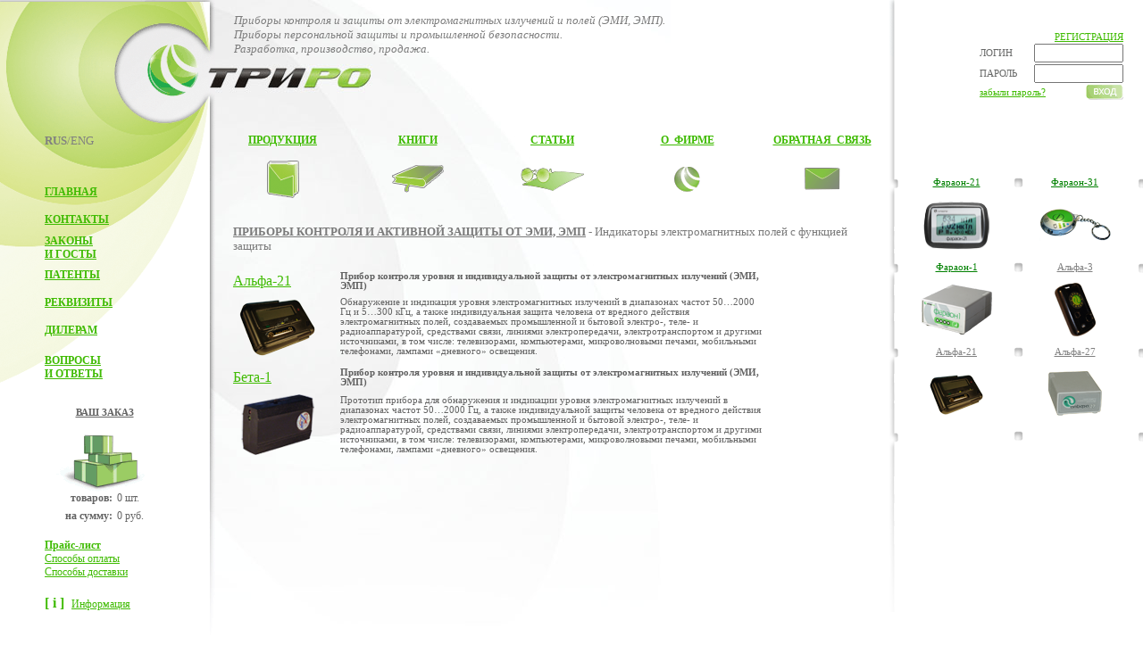

--- FILE ---
content_type: text/html; charset=windows-1251
request_url: http://triro.ru/products_cat1_2.php
body_size: 4552
content:

<!DOCTYPE HTML PUBLIC "-//W3C//DTD HTML 4.0 Transitional//EN">

<html>
<head>
	<title>Индикаторы электромагнитных полей с функцией защиты от ЭМИ и ЭМП : ТриРо</title>
	
	<meta name="description" content="Приборы защиты от электромагнитных излучений и полей (ЭМИ и ЭМП) с индикацией их уровня">
	<meta name="keywords" content="электромагнитные, излучения, защита, ЭМИ, ЭМП, поля, прибор, альфа-21, индикатор, уровень">
	
	<meta http-equiv='Content-Type' content='text/html; charset=windows-1251'>
	
	<link rel="canonical" href="http://www.triro.ru/products_cat1_2.php"/>

	<link href="/css/main.css" rel="stylesheet">
</head>

<body bottommargin="0" rightmargin="0" leftmargin="0" marginheight="0" marginwidth="0" topmargin="0">

<table width="100%" height="100%" cellspacing="0" cellpadding="0" border="0">
<TBODY>

<!-- Верхний колонтитул с авторизацией -->

<tr>
<td height="*" width="234"  background="/images/design/left_menu.gif" style="background-repeat : no-repeat" align="left" valign="top">

	<!-- Область главного меню (списочное, слева) -->
		
	
		<a href="/index.php" title="ООО ТриРо :: Главная"><img src="/images/design/empty.gif" alt="ООО ТриРо :: Главная" width="234" height="150" border="0" align="top" height="1" vspace="0" hspace="0"></a>
		
		<table cellpadding="0" cellspacing="0" border="0">
		
		<tr>
		<td width="35" rowspan="17"></td>
		<td></td>
		<td height="50"  align="left" valign="top" style="font : 10pt Tahoma; color : #808080"><b>RUS</b>/ENG</td>
		</tr>
		
		<tr>
		<td colspan="2" height="1" width="130"></td> <!-- bgcolor="#808080" -->
		</tr>
		
		<tr>
		<td width="15"></td>
		<td height="30"><a class="left_menu" href="/index.php" title="ТриРо :: Главная"><b>ГЛАВНАЯ</b></a></td>
		</tr>
		
		<tr>
		<td colspan="2" height="1" width="130"></td> <!-- bgcolor="#808080" -->
		</tr>
		
		<tr>
		<td width="15"></td>
		<td height="30"><a class="left_menu" href="/contacts.php" title="ТриРо :: Контакты"><b>КОНТАКТЫ</b></a></td>
		</tr>
		
		<tr>
		<td colspan="2" height="1" width="130"></td> <!-- bgcolor="#808080" -->
		</tr>
		
		<tr>
		<td width="15"></td>
		<td height="30"><a class="left_menu" href="/g.php" title="ТриРо :: ГОСТы"><b>ЗАКОНЫ<br>И ГОСТЫ</b></a></td>
		</tr>
		
		<tr>
		<td colspan="2" height="1" width="130"></td> <!-- bgcolor="#808080" -->
		</tr>
		
		<tr>
		<td width="15"></td>
		<td height="30"><a class="left_menu" href="/patents.php" title="ТриРо :: Патенты"><b>ПАТЕНТЫ</b></a></td>
		</tr>

		<tr>
		<td colspan="2" height="1" width="130"></td> <!-- bgcolor="#808080" -->
		</tr>
		
		<tr>
		<td width="15"></td>
		<td height="30"><a class="left_menu" href="/rekviz.php" title="ТриРо :: Реквизиты"><b>РЕКВИЗИТЫ</b></a></td>
		</tr>
	
		<tr>
		<td colspan="2" height="1" width="130"></td> <!-- bgcolor="#808080" -->
		</tr>
		
		<tr>
		<td width="15"></td>
		<td height="30"><a class="left_menu" href="/dilers.php" title="ТриРо :: Дилерам"><b>ДИЛЕРАМ</b></a></td>
		</tr>
		
		<!--
		<tr>
		<td colspan="2" height="1" width="130"></td> <!-- bgcolor="#808080" -->
		<!--</tr>
		
		<tr>
		<td width="15"></td>
		<td height="30"><a class="left_menu" href="/forum/" title="ТриРо :: Форум"><b>ФОРУМ</b></a></td>
		</tr>
		-->
		
		<tr>
		<td colspan="2" height="1" width="130"></td> <!-- bgcolor="#808080" -->
		</tr>
		
		<tr>
		<td width="15"></td>
		<td height="50"><a class="left_menu" href="/faq.php" title="ТриРо :: Вопросы и ответы"><b>ВОПРОСЫ<br>И ОТВЕТЫ</b></a></td>
		</tr>
		
		</table>	
		
	<!-- Область Ваш заказ -->
					
	<!------------------------------------------------------>
<!--	Краткая информация о покупательской корзине	  -->
<!------------------------------------------------------>

<table width="100%" cellpadding="0" cellspacing="0" border="0">
		
		<tr><td height="20"></td></tr>
		
		<tr>
		<td height="30" align="center" valign="top"><a title="ТриРо :: Посмотреть Ваш заказ" href="/paycart.php" style="color : #636363; font: 8pt Verdana;"><b>ВАШ ЗАКАЗ</b></a></td>
		</tr>
		
		<tr>
		<td valign="middle" align="center"><a href="/paycart.php"><img border="0" title="ТриРо :: Посмотреть Ваш заказ" src="/images/design/order.gif" style="margin-right : 10"></a></td>
		</tr>
		
		<tr>
			<td align="center" valign="middle">


		<table cellpadding="0" cellspacing="0" border="0" style="color : #636363; font: 9pt Tahoma">
		<tr>
			<td align="right"><b title="Количество товаров в заказе :: ТриРо">товаров:</b></td>
			<td width="5"></td>
			<td>0 шт.</td>
		</tr>
		<tr><td colspan="3" height="5"></td></tr>
		<tr>
			<td align="right"><b title="Суммарная стоимость заказа :: ТриРо">на сумму:</b></td>
			<td></td>
			<td>0 руб.</td>
		</tr>
		</table>						
			</td>
		</tr>
		
		</table>
		
		<br>
		
		<div style="margin-left : 50;">
		<a class="left_menu" title="Прайс-лист ООО ТриРо" href="/price.php"><b>Прайс-лист</b></a>
		<br>
		<a class="left_menu" title="Способы оплаты заказов ООО ТриРо" href="/info/pinfo.php">Способы оплаты</a>
		<br>
		<a class="left_menu" title="Способы доставки заказов ООО ТриРо" href="/info/pinfo.php">Способы доставки</a>
		<br>
		<br>
		<b style="color:#3fbb02;">[ i ]</b>&nbsp; <a class="left_menu" title="Информация о работе интернет-магазина ООО ТриРо" href="/info/info.php">Информация</a>
		</div>	
</td>
<td height="*" width="7" background="/images/design/left_column.gif" style="background-repeat : no-repeat" align="left" valign="top">
<img src="/images/design/empty.gif" width="7" height="713" vspace="0" hspace="0">
</td>
<td height="*" width="*" background="/images/design/center_work.jpg" style="background-repeat : no-repeat" align="left" valign="top">
	<table width="100%" height="100%" cellpadding="0" cellspacing="0" border="0">
	<tr>
	<td align="left" valign="top" width="*" height="150">
	<div style="font: 10pt Tahoma; font-style : italic; color : #7c7c7c; margin-left : 21; margin-top: 15">Приборы контроля и защиты от электромагнитных излучений и полей (ЭМИ, ЭМП).<br>Приборы персональной защиты и промышленной безопасности.<br>Разработка, производство, продажа.</div>
	</td>
	<td height="150" width="10" bgcolor="#ffffff" background="/images/design/right_column_top.gif" style="background-repeat : no-repeat" align="left" valign="top">
	<img src="/images/design/empty.gif" width="10" height="1" vspace="0" hspace="0">
	</td>
	<!-- <td width="10" bgcolor="#ffffff" rowspan="2">5</td>-->
	<td valign="middle" align="right" style="color : #3fbb02" width="25%" bgcolor="#ffffff">
	<img align="texttop" src="/images/design/empty.gif" height="1" width="185">
	
	  	<table border="0" cellpadding="0" cellspacing="2">
		<tr>
		<td colspan="3" align="right"><a class="reg" href="/register.php">РЕГИСТРАЦИЯ</a></td>
		</tr>
		<form action="" method="post" name="userauth">
		<input type="Hidden" name="auth_try" value="true">
		<tr>
		<td style="color : #666766; font: 8pt Tahoma;" align="left">ЛОГИН</td>
		<td colspan="2" align="right"><input type="text" name="username" maxlength="16" style="width:100; border : 1 solid #949494; color : gray;"></td>
		</tr>
		<tr>
		<td style="color : #666766; font: 8pt Tahoma;" align="left">ПАРОЛЬ</td>
		<td colspan="2" align="right"><input type="password" name="passwd" maxlength="16" style="width:100; border : 1 solid #949494; color : gray;"></td>
		</tr>
		<tr>
		<td colspan="2" align="left"><a class="reg" href="/backup.php">забыли пароль?</a></td>
		<td align="right"><input title="ТриРо :: Войти на сайт" type="Image" src="/images/design/enter.gif"></td>
		</tr>
		<tr>
		<td height="1" width="55"></td>
		<td width="60"></td>
		<td width="40"></td>
		</tr>
		</form>
		</table>
				</td></tr>	
	<tr>
	<td width="*" height="*" valign="top" align="left">
	
		<!-- Область центрального меню-->
	
				<table cellpadding="0" cellspacing="0" border="0" width="100%">
		<tr>
		<td height="30" align="center" valign="top"><a class="menu_center" href="/products_cat1.php" title="ТриРо :: Продукция"><b>ПРОДУКЦИЯ</b></a></td>
		<td align="center" valign="top"><a class="menu_center" href="/liter.php" title="ТриРо :: Книги"><b>КНИГИ</b></a></td>
		<td align="center" valign="top"><a class="menu_center" href="/articles.php" title="ТриРо :: Статьи"><b>СТАТЬИ</b></a></td>
		<td align="center" valign="top"><a class="menu_center" href="/about.php" title="ТриРо :: О Фирме"><b>О&nbsp;&#160;ФИРМЕ</b></a></td>
		<td align="center" valign="top"><a class="menu_center" href="mailto:office@triro.ru" title="ТриРо :: Обратная связь"><b>ОБРАТНАЯ&nbsp;&#160;СВЯЗЬ</b></a></td>
		</tr>
		<tr valign="top">
		<td width="20%" align="center" valign="middle"><a href="/products_cat1.php"><img title="ТриРо :: Продукция" border="0" src="/images/design/icon_prod.gif"></a></td>
		<td width="20%" align="center" valign="middle"><a href="/liter.php"><img title="ТриРо :: Литература" border="0" src="/images/design/icon_liter.gif"></a></td>
		<td width="20%" align="center" valign="middle"><a href="/articles.php"><img title="ТриРо :: Статьи" border="0" src="/images/design/icon_articles.gif"></a></td>
		<td width="20%" align="center" valign="middle"><a href="/about.php"><img title="ТриРо :: О Фирме" border="0" src="/images/design/icon_about.gif"></a></td>
		<td width="20%" align="center" valign="middle"><a href="mailto:office@triro.ru"><img title="ТриРо :: Обратная связь" border="0" src="/images/design/icon_message.gif"></a></td>
		</tr>
		<tr>
		</tr>
		<tr>
		<td height="30"><img src="/images/design/empty.gif" width="100" height="1" align="top" height="1" vspace="0" hspace="0"></td>
		<td><img src="/images/design/empty.gif" width="100" height="1" align="top" height="1" vspace="0" hspace="0"></td>
		<td><img src="/images/design/empty.gif" width="100" height="1" align="top" height="1" vspace="0" hspace="0"></td>
		<td><img src="/images/design/empty.gif" width="100" height="1" align="top" height="1" vspace="0" hspace="0"></td>
		<td><img src="/images/design/empty.gif" border="0" width="135" height="1" align="top" height="1" vspace="0" hspace="0"></td>
		</tr>
		</table>		
		<!-- Акции и спецпредложения -->
		
				
		
		<!-- Основная информационная область -->
		
		<table cellpadding="0" cellspacing="0" border="0" width="100%">
		<tr>
		<td width="20" rowspan="3"></td>
		<td width="*" class="page_name"><a href="products_cat1.php" class="second_menu"><b>ПРИБОРЫ КОНТРОЛЯ И АКТИВНОЙ ЗАЩИТЫ ОТ ЭМИ, ЭМП</b></a> - Индикаторы электромагнитных полей с функцией защиты</td>
		<td width="20" rowspan="3"></td>
		</tr>
		<tr><td height="20"></td></tr>
		<tr>
		<td>
						
						<table border="0" cellpadding="0" cellspacing="0" width="100%">
			<tr>
			<td align="left" valign="middle"><a class="price" href="alfa_21.php">Альфа-21</a></td>
			<td width="20"></td>
			<td class="info" valign="middle">
			<b>Прибор контроля уровня и индивидуальной защиты от электромагнитных излучений (ЭМИ, ЭМП)</b>
			</td>
			<td></td>
			<td class="info"  valign="middle" align="left" style="color:#d4d2d2"></td>			</td>
			</tr>
			<tr><td height="3" colspan="2"></td></tr>
			<tr>
			<td align="left"><a href="alfa_21.php"><img border="0" style="border-color:#DADADA" vspace="5" src="images/products/alfa21/alfa21_cat.png"></a></td>
			<td></td>
			<td class="info">Обнаружение и индикация уровня электромагнитных излучений в диапазонах частот 50…2000 Гц и 5…300 кГц, а также индивидуальная защита человека от вредного действия электромагнитных полей, создаваемых промышленной и бытовой электро-, теле- и радиоаппаратурой, средствами связи, линиями электропередачи, электротранспортом и другими источниками, в том числе: телевизорами, компьютерами, микроволновыми печами, мобильными телефонами, лампами «дневного» освещения.</td>
			<td width="20"></td>
			<td width="100"></td>
			</tr>
			<tr><td colspan="5" height="8"></td></tr>
			</table>
			
						<table border="0" cellpadding="0" cellspacing="0" width="100%">
			<tr>
			<td align="left" valign="middle"><a class="price" href="beta_1.php">Бета-1</a></td>
			<td width="20"></td>
			<td class="info" valign="middle">
			<b>Прибор контроля уровня и индивидуальной защиты от электромагнитных излучений (ЭМИ, ЭМП)</b>
			</td>
			<td></td>
			<td class="info"  valign="middle" align="left" style="color:#d4d2d2"></td>			</td>
			</tr>
			<tr><td height="3" colspan="2"></td></tr>
			<tr>
			<td align="left"><a href="beta_1.php"><img border="0" style="border-color:#DADADA" vspace="5" src="images/products/beta1/beta1_cat.png"></a></td>
			<td></td>
			<td class="info">Прототип прибора для обнаружения и индикации уровня электромагнитных излучений в диапазонах частот 50…2000 Гц, а также индивидуальной защиты человека от вредного действия электромагнитных полей, создаваемых промышленной и бытовой электро-, теле- и радиоаппаратурой, средствами связи, линиями электропередачи, электротранспортом и другими источниками, в том числе: телевизорами, компьютерами, микроволновыми печами, мобильными телефонами, лампами «дневного» освещения.</td>
			<td width="20"></td>
			<td width="100"></td>
			</tr>
			<tr><td colspan="5" height="8"></td></tr>
			</table>
			
		</td>
		</tr>
		</table>
	
	</td>
	
	<td height="*" width="10" background="images/design/right_column_down_prod.gif" style="background-repeat : no-repeat" align="left" valign="top">
	<img src="images/design/empty.gif" width="10" height="536" vspace="0" hspace="0">
	</td>
	
	<!-- Презентация продуктов (справа) -->
		
	<td bgcolor="#ffffff" align="left" valign="top">
	
		<table cellpadding="0" cellspacing="0" border="0" width="100%">
		<tr>
		<td colspan="2" height="47"></td>
		</tr>
		<tr>
		<td width="51%">
			<table cellpadding="0" cellspacing="0" border="0" width="100%">

			<!-- Первый столбец -->

			<!-- Фараон-21 -->
			
			<tr><td height="15" align="center" valign="middle"><a href="/faraon_21.php" class="right_prod" style="color:green" title="Фараон-21 :: Портативный индикатор уровня переменного магнитного пооля">Фараон-21</a></td></tr>
			<tr><td height="80" align="center" valign="middle"><a href="/faraon_21.php" class="right_prod" title="Фараон21 :: Портативный индикатор уровня переменного магнитного пооля"><img vspace="0" hspace="0" width="80" height="60" border="0" src="/images/products/faraon21/faraon21_sm.png" alt="Прибор Фараон-21 измерения переменных магнитных полей"></a></td></tr>
			
			<!-- Фараон-1 -->
			
			<tr><td height="15" align="center" valign="middle"><a href="/faraon_1.php" class="right_prod" style="color:green" title="Фараон-1 :: Стационарный прибор персональной и коллективной защиты от электромагнитных излучений и полей (ЭМИ, ЭМП)">Фараон-1</a></td></tr>
			<tr><td height="80" align="center" valign="middle"><a href="/faraon_1.php" class="right_prod" title="Фараон-1 :: Стационарный прибор персональной и коллективной защиты от электромагнитных излучений и полей (ЭМИ, ЭМП)"><img vspace="0" hspace="0" width="80" height="56" border="0" src="/images/products/faraon1/faraon1_sm3.png" alt="Прибор Фараон-1 для коллективной защиты от электромагнитных излучений и полей"></a></td></tr>
			
			<!-- Альфа-21 -->
			
			<tr><td height="15" align="center" valign="middle"><a href="/alfa_21.php" class="right_prod" title="Альфа-21 :: Прибор контроля уровня и индивидуальной защиты от электромагнитных излучений (ЭМИ, ЭМП)">Альфа-21</a></td></tr>
			<tr><td height="80" align="center" valign="middle"><a href="/alfa_21.php" class="right_prod" title="Альфа-21 :: Прибор контроля уровня и индивидуальной защиты от электромагнитных излучений (ЭМИ, ЭМП)"><img vspace="0" hspace="0" width="60" height="60" border="0" src="/images/products/alfa21/alfa21_sm2.png" alt="Альфа-21 :: Прибор контроля уровня и индивидуальной защиты от электромагнитных излучений (ЭМИ, ЭМП)"></a></td></tr>
			
			<tr><td height="15"></td></tr>
			</table>
		</td>
		<td width="49%">
			<table cellpadding="0" cellspacing="0" border="0" width="100%">
			
			<!-- Второй столбец -->
			
			<!-- Фараон-31 -->
			
			<tr>
			<td width="11" height="15" valign="middle"><img vspace="0" hspace="0" height="11" width="10" border="0" src="/images/design/separator.gif"></td>
			<td align="center" valign="middle"><a href="/faraon_31.php" class="right_prod" style="color:green" title="Фараон-31 :: Портативный прибор персональной защиты от электромагнитных излучений и полей">Фараон-31</a></td>
			</tr>
			<tr>
			<td height="80"></td>
			<td align="center" valign="middle"><a href="/faraon_31.php" class="right_prod" title="Фараон-31 :: Портативный прибор персональной защиты от электромагнитных излучений и полей"><img vspace="0" hspace="0" width="80" height="37" border="0" src="/images/products/faraon31/faraon31_sm2.png" alt="Прибор Фараон-1 для персональной защиты от электромагнитных излучений и электромагнитных полей"></a></td>
			</tr>
			
			<!-- Альфа-3 -->
			
			<tr>
			<td width="11" height="15" valign="middle"><img vspace="0" hspace="0" height="11" width="10" border="0" src="/images/design/separator.gif"></td>
			<td align="center" valign="middle"><a href="/alfa_3.php" class="right_prod" title="Альфа-3 :: Прибор индивидуальной от электромагнитных излучений (ЭМИ, ЭМП)">Альфа-3</a></td>
			</tr>
			<tr>
			<td height="80"></td>
			<td align="center" valign="middle"><a href="/alfa_3.php" class="right_prod" title="Альфа-3 :: Прибор индивидуальной защиты от электромагнитных излучений (ЭМИ, ЭМП)"><img vspace="0" hspace="0" width="60" height="60" border="0" src="/images/products/alfa3/alfa3_sm2.gif" alt="Альфа-3 :: Прибор индивидуальной защиты от электромагнитных излучений (ЭМИ, ЭМП)"></a></td>
			</tr>
			
			<!-- Альфа-27 -->
			
			<tr>
			<td width="11" height="15" valign="middle"><img vspace="0" hspace="0" height="11" width="10" border="0" src="/images/design/separator.gif"></td>
			<td align="center" valign="middle"><a href="/alfa_27.php" class="right_prod" title="Альфа-27 :: Прибор коллективной защиты от электромагнитных излучений (ЭМИ, ЭМП)">Альфа-27</a></td>
			</tr>
			<tr>
			<td height="79"></td>
			<td align="center" valign="middle"><a href="/alfa_27.php" class="right_prod" title="Альфа-27 :: Прибор коллективной защиты от электромагнитных излучений (ЭМИ, ЭМП)"><img vspace="0" hspace="0" width="60" height="60" border="0" src="/images/products/alfa27/alfa27_sm2.png" alt="Альфа-27 :: Прибор коллективной защиты от электромагнитных излучений (ЭМИ, ЭМП)"></a></td>
			</tr>
			
			<tr>
			<td width="11" height="15" valign="middle"><img vspace="0" hspace="0" height="11" width="10" border="0" src="/images/design/separator.gif"></td>
			<td></td>
			</tr>
			</table>
		</td>
		</tr>
		<tr><td class="info" colspan="2" height="15"></td></tr>
	
		<tr><td class="info" colspan="2">
		<div style="margin-left:10px">
		<!--Если у Вас возникли вопросы, напишите <a class="info" href="mailto:office@triro.ru" title="Задать вопрос администрации сайта ООО ТриРо">нам</a> письмо или найдите ответ на нашем <a href="http://www.triro.ru/forum/" class="info" title="Форум ООО ТриРо">Форуме</a>.-->
		</div>
		</td></tr>
		</table>
	
	</td>
	</tr>
	</table>
</td>
<td width="20" align="right" valign="top">
	<table cellpadding="0" cellspacing="0" border="0" align="right">
	<tr><td align="right" height="200"><img src="images/design/empty.gif" width="20" height="1" align="top" height="1" vspace="0" hspace="0"></td></tr>
	<tr><td align="right" height="11"><img vspace="0" align="right" hspace="0" height="11" width="5" border="0" src="/images/design/semi_separator.gif"></td></tr>
	<tr><td height="84"></td></tr>
	<tr><td align="right" height="11"><img vspace="0" align="right" hspace="0" height="11" width="5" border="0" src="/images/design/semi_separator.gif"></td></tr>
	<tr><td height="84"></td></tr>
	<tr><td align="right" height="11"><img vspace="0" align="right" hspace="0" height="11" width="5" border="0" src="/images/design/semi_separator.gif"></td></tr>
	<tr><td height="83"></td></tr>
	<tr><td align="right" height="11"><img vspace="0" align="right" hspace="0" height="11" width="5" border="0" src="/images/design/semi_separator.gif"></td></tr>
	</table>
</td>
</tr>

<tr>
<td colspan="4" height="85" valign="middle">
	
		<!-- Нижний колонтитул -->
		
				<table width="100%" cellpadding="0" cellspacing="0" border="0">
		<tr>
		<td width="40%" align="center" valign="middle">
		<!-- ТриРо -->
			<table cellpadding="0" cellspacing="0" border="0">
			<tr>
			<td valign="middle"><img border="0" src="/images/design/triro.png"></td>
			<td width="10"></td>
			<td width="1" bgcolor="#D3D3D3"></td>
			<td width="10"></td>
			<td style="font: 8pt Tahoma; color : gray" valign="middle">
				&copy; 2007-2026 ООО "<a class="downcolon" href="http://www.triro.ru" title="ТриРо :: Приборы персональной защиты и промышленной безопасности"> ТриРо </a>"<br>
				Приборы персональной защиты<br>
				и промышленной безопасности
			</td>
			</tr>
			</table>
		</td>
		<td width="30%" align="center" valign="middle">
		<!-- Contacts -->
			<table cellpadding="0" cellspacing="0" border="0">
			<tr>
			<td valign="middle"><img border="0" src="/images/design/tel.gif"></td>
			<td width="10"></td>
			<td width="1" bgcolor="#D3D3D3"></td>
			<td width="10"></td>
			<td style="font: 8pt Tahoma; color : #636363" valign="middle">
			<b style="font-size: 10pt">(495) 643-48-24</b><br>
			г. Москва, ежедневно с 9-00 до 20-00
			</td>
			</tr>
			</table>
		</td>
		<td width="30%" align="center" valign="middle">
		<!-- ICQ -->
			<table cellpadding="0" cellspacing="0" border="0">
			<tr>
			<td valign="middle" align="center"><a href="http://web.icq.com/whitepages/message_me/1,,,00.icq?uin=350312147&action=message" style="color : #636363; font: 9pt Tahoma;" title="ТриРо :: Консультант (350-312-147)"><img src="http://status.icq.com/online.gif?icq=350312147&img=10" align="absmiddle" border="0" vspace="0" hspace="0" alt="ТриРо :: Консультант (350-312-147)"></a></td>
			<td width="10"></td>
			<td width="1" bgcolor="#D3D3D3"></td>
			<td width="10"></td>
			<td valign="middle" align="center" style="color : #636363; font: 9pt Tahoma;">
			<a class="downcolon" href="http://web.icq.com/whitepages/message_me/1,,,00.icq?uin=350312147&action=message" style="font: 9pt Tahoma;" title="ТриРо :: Консультант (350-312-147)">ICQ-консультант</a><br>
			(350-312-147)
			</td>
			</tr>
			</table>
		</td>
		</tr>
		</table>
	
</td>
</tr>
</TBODY>
</table>

</body>
</html>

--- FILE ---
content_type: text/css
request_url: http://triro.ru/css/main.css
body_size: 673
content:
html 			{overflow-y: scroll;}
body			{scrollbar-face-color: #d4eda6;}

a.left_menu 	{font: 9pt Tahoma; color : #3fbb02;}
a.reg 			{color : #3fbb02; font: 8pt Tahoma;}
a.art 			{color : #10a500; font: 11pt Tahoma;}
a.art_m			{color : #10a500; font: 9pt Tahoma;}
a.menu_center 	{color : #3fbb02; font: 9pt Tahoma;}
a.menu_c 		{color : #3fbb02; font: 10pt Tahoma;}
a.menu_catalog	{color : #10a500; font: 10pt Tahoma;}
a.menu_catalog2	{color : #10a500; font: 9pt Tahoma;}
td.menu_catalog2{color : #292929; font: 9pt Tahoma;}
div.c_text 		{font: 8pt Verdana; color : #292929;}
p.c_text 		{font: 8pt Verdana; color : #292929;}
td.c_text		{font: 8pt Verdana; color : #292929;}
td.c_text2		{font: 8pt Verdana; color : #4c4c4c;}
a.downcolon 	{color: #00854a;}
a.price			{font: 12pt Tahoma; color: #3fbb02;}

td.item_name	{color : #2c2b2b; font: 13pt Verdana;}
td.item_descr	{color : #000000; font: 9pt Verdana;}
a.make_order	{font: 10pt Tahoma; color: #2ea001; font-weight : bold;}
td.item_text	{font: 8pt Verdana; color : #626262;}
li.item_li		{font: 8pt Verdana; color : #626262;}
td.table_par	{font: 8pt Verdana; color : gray;}
td.table_mean	{font: 8pt Verdana; color : black;}

td.right_info	{font: 8pt Verdana; color : black; font-weight : bold;}
a.right_link	{font: 8pt Verdana; color : #2ea001;}
a.right_prod	{font: 8pt Verdana; color : gray;}

td.page_name	{font : 10pt Tahoma; color : #7a7a7a;}

div.info_header_first	{font : 10pt Verdana; color : #2ea001; font-weight : normal;}
div.info_header			{font : 10pt Verdana; color : #2ea001; font-weight : normal;  margin-top : 10px;}
div.info_text			{font : 8pt Verdana; color : #626262; margin-top : 4px;}
a.info					{font : 8pt Verdana; color : #00854a;}
a.info_s				{font : 8pt Verdana; color : #00854a; text-decoration:none;}
table.info				{font : 8pt Verdana; color : #626262;}
td.info					{font : 8pt Verdana; color : #626262;}
td.info_padding			{font : 8pt Verdana; color : #626262; padding-left: 6px; padding-top: 2px; padding-right: 12px; padding-bottom: 2px;}
td.info_padding_head	{font : 8pt Verdana; color : white; padding-left: 6px; padding-top: 2px; padding-right: 12px; padding-bottom: 2px; font-weight : bold;}
tr.info					{font : 8pt Verdana; color : #626262;}
div.info_art			{font : 9pt Tahoma; color : #626262;}

a.second_menu	{color : #7a7a7a;}

a.ozon_link		{color : blue}
 
.class_over {background-color:#F0F0F0;}
.class_out	{background-color:none;}